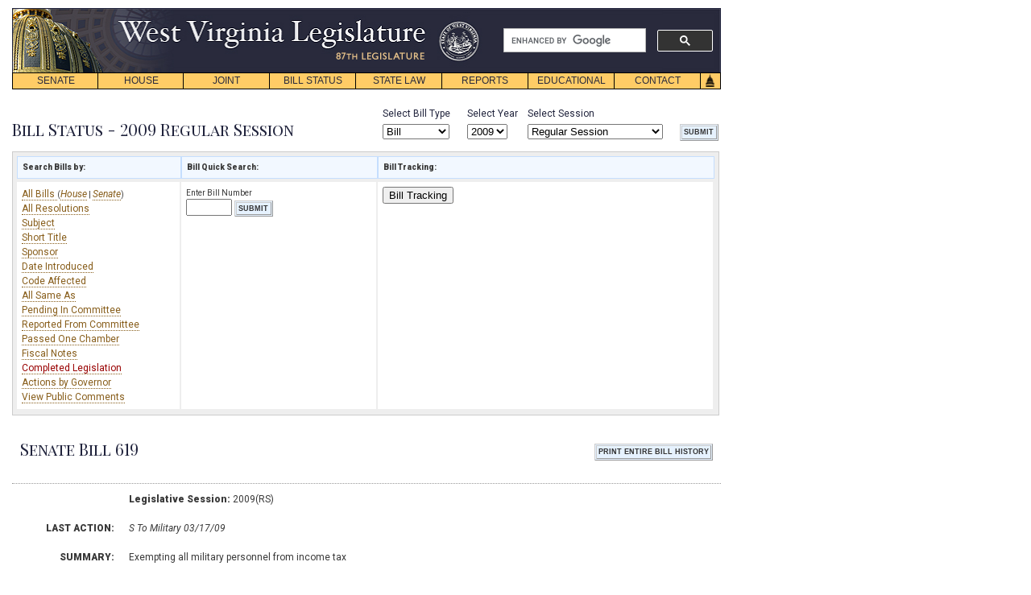

--- FILE ---
content_type: text/html;charset=UTF-8
request_url: http://www.legis.state.wv.us/Bill_Status/Bills_history.cfm?input=619&year=2009&sessiontype=RS&btype=bill
body_size: 41449
content:




<!doctype html>
<html>

	
    
    	
        
        

        

    
	

    <head><script type="text/javascript" src="/cf_scripts/scripts/cfform.js"></script>
<script type="text/javascript" src="/cf_scripts/scripts/masks.js"></script>

	<meta charset="utf-8" />
        <title>Bill Status - Complete Bill History</title>
        <script type="text/javascript" src="//code.jquery.com/jquery-1.11.3.min.js"></script>
        <meta name="description" content="The West Virginia Legislature's Bill Status Page">
        <meta name="keywords" content=" West Virginia Bills, legislation, house bills, senate bills, bill, bills, code affected, bill sponsors, bill summary, bill text, full bill text, law, wv legislation, West Virginia Bill, West Virginia Legislature, West Virginia, Legislature, WV">
            
        <link rel="STYLESHEET" type="text/css" href="../styletest1.css">
        <link rel="SHORTCUT ICON" href="../images/home_link.gif">
        
        <style type="text/css">
			#bhistcontent 
			{
				line-height:18px;
				width:880px;
				z-index: 100;
			}
			#pod-popup{
				background-color:#fff;
				border-radius:5px;
				color:#000;
				display:none; 
				padding:20px;
				max-width:250px;
				min-height: 180px;
			}
			#pod-popup h3{padding: 0px 10px 10px 0px}
			.pod-meta{width:300px;font-size:15px;background-color:#eee;padding:5px;margin:0 0 4px;float:left}
			.b-close{
				cursor:pointer;
				position:absolute;
				right:10px;
				top:5px;
			}
			.b-close img{
			width: 40px;
			height: auto;
			}
			
			th.nums, td.nums {
	text-align: right;}
	
	table.bstat
			{
				margin-top: 30px;
				border-top: 1px dotted #999;
			}
        </style>    
		<script type="text/javascript" src="/comid.js"></script>
   

    	
        
	    <!--navigation-->
        <meta name="viewport" content="width=device-width, initial-scale=1">
<script async src="https://cse.google.com/cse.js?cx=5c3144a0752ec82d3"></script>
<script type="text/javascript">

function MM_reloadPage(init) {  //reloads the window if Nav4 resized
  if (init==true) with (navigator) {if ((appName=="Netscape")&&(parseInt(appVersion)==4)) {
    document.MM_pgW=innerWidth; document.MM_pgH=innerHeight; onresize=MM_reloadPage; }}
  else if (innerWidth!=document.MM_pgW || innerHeight!=document.MM_pgH) location.reload();
}
function _autoLayers() { //v1.4 by PVII
 var g,b,k,f,args=_autoLayers.arguments;a=parseInt(args[0]);if(isNaN(a))a=0;
 if(!document.setc){c=new Array();document.setc=true;for(var u=0;u<10;u++){
 c[u]=new Array();}}for(k=0;k<c[a].length;k++){if((g=MM_findObj(c[a][k]))!=null){
 b=(document.layers)?g:g.style;b.visibility="hidden";}}for(k=1;k<args.length;k++){
 if((g=MM_findObj(args[k]))!=null){b=(document.layers)?g:g.style;b.visibility="visible";f=false;
 for(var j=0;j<c[a].length;j++){if(args[k]==c[a][j]) {f=true;}}
 if(!f){c[a][c[a].length++]=args[k];}}}
}
function _Snap() { //v2.65 by PVII
 var x,y,ox,bx,oy,p,tx,a,b,k,d,da,e,el,tw,q0,xx,yy,w1,pa='px',args=_Snap.arguments;a=parseInt(a);
 if(document.layers||window.opera){pa='';}for(k=0;k<(args.length);k+=4){
 if((g=MM_findObj(args[k]))!=null){if((el=MM_findObj(args[k+1]))!=null){
 a=parseInt(args[k+2]);b=parseInt(args[k+3]);x=0;y=0;ox=0;oy=0;p="";tx=1;
 da="document.all['"+args[k]+"']";if(document.getElementById){
 d="document.getElementsByName('"+args[k]+"')[0]";if(!eval(d)){
 d="document.getElementById('"+args[k]+"')";if(!eval(d)){d=da;}}
 }else if(document.all){d=da;}if(document.all||document.getElementById){while(tx==1){
 p+=".offsetParent";if(eval(d+p)){x+=parseInt(eval(d+p+".offsetLeft"));y+=parseInt(eval(d+p+".offsetTop"));
 }else{tx=0;}}ox=parseInt(g.offsetLeft);oy=parseInt(g.offsetTop);tw=x+ox+y+oy;
 if(tw==0||(navigator.appVersion.indexOf("MSIE 4")>-1&&navigator.appVersion.indexOf("Mac")>-1)){
  ox=0;oy=0;if(g.style.left){x=parseInt(g.style.left);y=parseInt(g.style.top);}else{
  w1=parseInt(el.style.width);bx=(a<0)?-5-w1:-10;a=(Math.abs(a)<1000)?0:a;b=(Math.abs(b)<1000)?0:b;
  x=document.body.scrollLeft+event.clientX+bx;y=document.body.scrollTop+event.clientY;}}
 }else if(document.layers){x=g.x;y=g.y;q0=document.layers,dd="";for(var s=0;s<q0.length;s++){
  dd='document.'+q0[s].name;if(eval(dd+'.document.'+args[k])){x+=eval(dd+'.left');y+=eval(dd+'.top');
  break;}}}e=(document.layers)?el:el.style;xx=parseInt(x+ox+a),yy=parseInt(y+oy+b);
 if(navigator.appVersion.indexOf("MSIE 5")>-1 && navigator.appVersion.indexOf("Mac")>-1){
  xx+=parseInt(document.body.leftMargin);yy+=parseInt(document.body.topMargin);}
 e.left=xx+pa;e.top=yy+pa;}}}
}
function _hideDiv(evt) { //v1.3 by PVII
 var b,relT,mT=false; 
 if(document.layers){b=evt.target;if(b.aHide){
  b.visibility="hidden";}else{routeEvent(evt);}
 }else if(document.all&&!window.opera){b=event.srcElement;
  while(b!=null){if(b.tagName=="DIV" && b.ahD){mT=true;break;}b=b.parentElement;}
  if(!b.contains(event.toElement)){b.style.visibility="hidden";}
 }else if(document.getElementById){b=evt.currentTarget;relT=evt.relatedTarget;
  while(relT!=null){if(b==relT){mT=true;break;}
  relT=relT.parentNode;}if(!mT){b.style.visibility="hidden";}}
}
function _autoHide() { //v1.3 by PVII
 var i,g,args=_autoHide.arguments;
 for(i=0;i<args.length;i++){if((g=MM_findObj(args[i]))!=null){
  g.aHide=true;if(document.layers){
  g.captureEvents(Event.MOUSEOUT);}g.onmouseout=_hideDiv;g.ahD=true;}}
}
function MM_findObj(n, d) { //v4.01
  var p,i,x;  if(!d) d=document; if((p=n.indexOf("?"))>0&&parent.frames.length) {
    d=parent.frames[n.substring(p+1)].document; n=n.substring(0,p);}
  if(!(x=d[n])&&d.all) x=d.all[n]; for (i=0;!x&&i<d.forms.length;i++) x=d.forms[i][n];
  for(i=0;!x&&d.layers&&i<d.layers.length;i++) x=MM_findObj(n,d.layers[i].document);
  if(!x && d.getElementById) x=d.getElementById(n); return x;
}
function MM_swapImage() { //v3.0
  var i,j=0,x,a=MM_swapImage.arguments; document.MM_sr=new Array; for(i=0;i<(a.length-2);i+=3)
   if ((x=MM_findObj(a[i]))!=null){document.MM_sr[j++]=x; if(!x.oSrc) x.oSrc=x.src; x.src=a[i+2];}
}
function MM_preloadImages() { //v3.0
 var d=document; if(d.images){ if(!d.MM_p) d.MM_p=new Array();
   var i,j=d.MM_p.length,a=MM_preloadImages.arguments; for(i=0; i<a.length; i++)
   if (a[i].indexOf("#")!=0){ d.MM_p[j]=new Image; d.MM_p[j++].src=a[i];}}
}
 
//  function hov(loc,cls){
//  if(loc.className)
//  loc.className=cls;}
//-->

function init() {
_autoHide('subs1','subs2','subs3','subs4','subs5','subs6','subs7','subs8')
} 

window.onload= init;
</script>


<!-- Google tag (gtag.js) edited 12-11-2023 JDT//DO NOT TOUCH-->
<script async src="https://www.googletagmanager.com/gtag/js?id=G-EED2LTLF4G "></script>
<script>
  window.dataLayer = window.dataLayer || [];
  function gtag(){dataLayer.push(arguments);}
  gtag('js', new Date());

  gtag('config', 'G-EED2LTLF4G ');
</script>
<!-- edited 12-11-2023 JDT//DO NOT TOUCH-->

<script type="text/javascript">
<!--
    _CF_checkform = function(_CF_this)
    {
        //reset on submit
        _CF_error_exists = false;
        _CF_error_messages = new Array();
        _CF_error_fields = new Object();
        _CF_FirstErrorField = null;


        //display error messages and return success
        if( _CF_error_exists )
        {
            if( _CF_error_messages.length > 0 )
            {
                // show alert() message
                _CF_onErrorAlert(_CF_error_messages);
                // set focus to first form error, if the field supports js focus().
                if( _CF_this[_CF_FirstErrorField].type == "text" )
                { _CF_this[_CF_FirstErrorField].focus(); }

            }
            return false;
        }else {
            return true;
        }
    }
//-->
</script>
<script type="text/javascript">
<!--
    _CF_checkform1 = function(_CF_this)
    {
        //reset on submit
        _CF_error_exists = false;
        _CF_error_messages = new Array();
        _CF_error_fields = new Object();
        _CF_FirstErrorField = null;

        //form element INPUT 'INTEGER' validation checks
        if (!_CF_checkinteger(_CF_this['INPUT'].value, false,true))
        {
            _CF_onError(_CF_this, "INPUT", _CF_this['INPUT'].value, "You must enter a bill number only '123' NOT 'SB123'!");
            _CF_error_exists = true;
        }


        //display error messages and return success
        if( _CF_error_exists )
        {
            if( _CF_error_messages.length > 0 )
            {
                // show alert() message
                _CF_onErrorAlert(_CF_error_messages);
                // set focus to first form error, if the field supports js focus().
                if( _CF_this[_CF_FirstErrorField].type == "text" )
                { _CF_this[_CF_FirstErrorField].focus(); }

            }
            return false;
        }else {
            return true;
        }
    }
//-->
</script>
</head>
<body>
<div id="navskip"><a href="#main" name="begin">skip navigation</a></div>

<div id="mainsearch">
	
	
		<div class="gcse-searchbox-only" data-resultsUrl="https://www.wvlegislature.gov/search.cfm" data-enableHistory="true"></div>
	
</div>


<div id="logo"><img src="/images/header.png" usemap="#m_header" alt="header" name="header" width="878" height="80"  onMouseOver="_autoLayers(0)" >
<map name="m_header"><area shape="rect" coords="126,10,515,53" href="/index.cfm" alt="header"></map></div>

<div id="trigger1"><a href="#" onKeyPress="_autoLayers(0,'subs1');_Snap('mb1','subs1',1,22)" onMouseOver="_autoLayers(0,'subs1');_Snap('mb1','subs1',1,22)">SENATE</a></div>
<div id="subs1" class="submenus">
<a href="/Senate1/president.cfm">PRESIDENT</a>
<a href="/Senate1/roster.cfm">SENATORS</a>
<a href="/committees/senate/main.cfm">COMMITTEES</a>
<a href="http://www.wvlegislature.gov/live.cfm">VIDEO/AUDIO</a>
<a href="/redistricting.cfm">DISTRICT MAPS</a>
<a href="/Senate1/clerk.cfm">SENATE CLERK</a>
<a href="/Senate1/rules.cfm">SENATE RULES</a>
</div>

<div id="trigger2"><a href="#"  onKeyPress="_autoLayers(0,'subs2');_Snap('mb2','subs2',0,22)" onMouseOver="_autoLayers(0,'subs2');_Snap('mb2','subs2',0,22)">HOUSE</a></div>
<div id="subs2" class="submenus">
<a href="/House/speaker.cfm">SPEAKER</a>
<a href="/House/roster.cfm">DELEGATES</a>
<a href="/committees/house/main.cfm">COMMITTEES</a>
<a href="http://www.wvlegislature.gov/live.cfm">VIDEO/AUDIO</a>
<a href="/redistricting.cfm">DISTRICT MAPS</a>
<a href="/House/clerk.cfm">HOUSE CLERK</a>
<a href="/House/rules.cfm">HOUSE RULES</a>
<a href="//house.wvlegislature.gov/">HOUSE STAFF</a>
</div>

<div id="trigger3"><a href="#"  onKeyPress="_autoLayers(0,'subs3');_Snap('mb3','subs3',1,22)" onMouseOver="_autoLayers(0,'subs3');_Snap('mb3','subs3',1,22)">JOINT</a></div>
<div id="subs3" class="submenus">
<a href="/committees/interims/interims.cfm">INTERIM COMMITTEES</a>
<a href="/Joint/administrator.cfm">LEGISLATIVE ADMINISTRATOR</a>
<a href="/Joint/legis_services.cfm">LEGISLATIVE SERVICES DIVISION</a>
<a href="/Joint/legisinfo.cfm">PUBLIC INFORMATION</a>
<a href="/Joint/computercenter.cfm">LEGISLATIVE AUTOMATED SYSTEMS DIVISION</a>
<a href="/Joint/legislative-auditor.cfm">LEGISLATIVE AUDITOR'S OFFICE</a>
<a href="/Joint/perd.cfm">PERFORMANCE EVALUATION & RESEARCH DIVISION</a>
<a href="/Joint/postaudit.cfm">POST AUDIT DIVISION</a>
<a href="/Joint/budget.cfm">BUDGET DIVISION</a>
<a href="/Joint/fiscal-regulatory.cfm">REGULATORY AND FISCAL AFFAIRS DIVISION</a>
<a href="//claims.wvlegislature.gov/">CLAIMS COMMISSION</a>
<a href="/Joint/victims.cfm">CRIME VICTIMS</a>
<a href="/Joint/rule_making.cfm">RULE-MAKING REVIEW</a>
<a href="/Joint/csi.cfm">SPECIAL INVESTIGATIONS</a>
<a href="/Interims/judicial_comp.cfm">JUDICIAL COMP. COMMISSION</a>
<a href="/Joint/rules.cfm">JOINT RULES</a>
<a href="//staff.wvlegislature.gov/"><strong>STAFF INFO</strong></a></div>


<div id="trigger4"><a href="#" onKeyPress="_autoLayers(0,'subs4');_Snap('mb4','subs4',1,22)" onMouseOver="_autoLayers(0,'subs4');_Snap('mb4','subs4',1,22)">BILL STATUS</a></div>
<div id="subs4" class="submenus">
<a href="/Bill_Status/bill_status.cfm">BILL STATUS</a>
<a href="/billstatus_personalized/persbills_login.cfm">BILL TRACKING</a></div>

<div id="trigger5"><a href="#" onKeyPress="_autoLayers(0,'subs5');_Snap('mb5','subs5',1,22)" onMouseOver="_autoLayers(0,'subs5');_Snap('mb5','subs5',1,22)">STATE LAW</a></div>
<div id="subs5" class="submenus">

<a href="//code.wvlegislature.gov">WEST VIRGINIA CODE</a>
<a href="/Educational/publications.cfm#acts">ACTS OF THE LEGISLATURE</a>
<a href="/Educational/publications/WVCode1931.cfm">CODE OF 1931</a>
<a href="/WVCODE/WV_CON.cfm">WV CONSTITUTION</a>
<a href="/WVCODE/US_CON.cfm">US CONSTITUTION</a>
</div>

<div id="trigger6"><a href="#"   onKeyPress="_autoLayers(0,'subs6');_Snap('mb6','subs6',1,22)" onMouseOver="_autoLayers(0,'subs6');_Snap('mb6','subs6',1,22)">REPORTS</a></div>
<div id="subs6" class="submenus">

<a href="/Reports/Agency_Reports/agencylist_all.cfm">AGENCY REPORTS</a>
<a href="/SAGA/Agency.cfm">AGENCY GRANT AWARDS</a>
<a href="/Joint/PERD/reports.cfm">PERFORMANCE EVALUATIONS</a>
<a href="/Joint/Postaudit/reports.cfm">POST AUDITS</a>

</div>

<div id="trigger7"><a href="#"  onKeyPress="_autoLayers(0,'subs7');_Snap('mb7','subs7',1,22)" onMouseOver="_autoLayers(0,'subs7');_Snap('mb7','subs7',1,22)">EDUCATIONAL</a></div>
<div id="subs7" class="submenus">
<a href="/Educational/citizens/guide.cfm">CITIZEN&#8217;S GUIDE</a>
<a href="/Educational/internship.cfm">INTERNSHIP PROGRAM</a>
<a href="//home.wvlegislature.gov/page-program/">PAGE PROGRAM</a>

<a href="/Educational/publications.cfm">PUBLICATIONS</a>
<a href="/photos" title="Visit the Legislature's Capitol Photo Gallery">PHOTO GALLERY</a>
<a href="/Educational/Capitol_History/cap.cfm">CAPITOL HISTORY</a>
<a href="/Educational/Bill_Becomes_Law/Bill_Becomes_Law.cfm">HOW A BILL BECOMES LAW</a>
<!--<a href="/Educational/Kids_Page/kids.html">Kids&#8217; Page</a>--></div>

<div id="trigger8"><a href="#"  onKeyPress="_autoLayers(0,'subs8');_Snap('mb8','subs8',1,22)" onMouseOver="_autoLayers(0,'subs8');_Snap('mb8','subs8',1,22)">CONTACT</a></div>
<div id="subs8" class="submenus">
<a href="/Senate1/roster.cfm">SENATE ROSTER</a>
<a href="/House/roster.cfm">HOUSE ROSTER</a>
<!--<a href="/Contact/capmail.cfm">All Members List</a>-->
<a href="/Joint/legisinfo.cfm">PUBLIC INFO.</a>
<a href="/News_release/news.cfm">NEWS RELEASES</a>
<a href="/Contact/Links/links.cfm">HELPFUL LINKS</a></div>

<div id="triggerhome">
<img name="Home" src="/images/Home.gif" usemap="#m_Home" alt="home" height="21" width="26"></div>

<map name="m_Home">
<area shape="rect" coords="0,0,26,21" href="/index.cfm" alt="home" onMouseOut="MM_swapImage('Home','','/images/Home.gif',1);"  onMouseOver="MM_swapImage('Home','','/images/Home_f2.gif',1);_autoLayers(0)">
</map>

<a name="main" id="main"></a><!--force RS default-->

<!--force RS default-->
<!--force RS default-->



<link rel="STYLESHEET" type="text/css" href="../stylebillstatus.css" media="screen">
<link rel="STYLESHEET" type="text/css" href="../printbstat.css" media="print">



<div id="wrapper">
<form name="form" id="form" action="Bill_Status.cfm" method="post" onsubmit="return _CF_checkform(this)">
<div id="selectsbill">
<div class="style1">Select Bill Type</div> 
<select name="btype" class="btn" onmouseover="this.className='btn btnhov'" onmouseout="this.className='btn'">
<option value="Bill" selected="selected">Bill</option>  
<option value="Res" >Resolution</option> 
</select>
</div>



<div id="selectsyear">
<div class="style1">Select Year</div> 

<select class="btn" name="year" onmouseover="this.className='btn btnhov'" onmouseout="this.className='btn'">


<option value="2026" >2026</option>

<option value="2025" >2025</option>

<option value="2024" >2024</option>

<option value="2023" >2023</option>

<option value="2022" >2022</option>

<option value="2021" >2021</option>

<option value="2020" >2020</option>

<option value="2019" >2019</option>

<option value="2018" >2018</option>

<option value="2017" >2017</option>

<option value="2016" >2016</option>

<option value="2015" >2015</option>

<option value="2014" >2014</option>

<option value="2013" >2013</option>

<option value="2012" >2012</option>

<option value="2011" >2011</option>

<option value="2010" >2010</option>

<option value="2009" selected="selected">2009</option>

<option value="2008" >2008</option>

<option value="2007" >2007</option>

<option value="2006" >2006</option>

<option value="2005" >2005</option>

<option value="2004" >2004</option>

<option value="2003" >2003</option>

<option value="2002" >2002</option>

<option value="2001" >2001</option>

<option value="2000" >2000</option>

<option value="1999" >1999</option>

<option value="1998" >1998</option>

<option value="1997" >1997</option>

<option value="1996" >1996</option>

<option value="1995" >1995</option>

<option value="1994" >1994</option>

<option value="1993" >1993</option>

<option value="1992" >1992</option>

<option value="1991" >1991</option>

<option value="1990" >1990</option>

<option value="1989" >1989</option>

<option value="1988" >1988</option>

<option value="1987" >1987</option>

<option value="1986" >1986</option>

<option value="1985" >1985</option>

<option value="1984" >1984</option>

<option value="1983" >1983</option>

<option value="1982" >1982</option>

<option value="1981" >1981</option>

<option value="1980" >1980</option>

<option value="1979" >1979</option>

<option value="1978" >1978</option>

<option value="1977" >1977</option>

<option value="1976" >1976</option>

<option value="1975" >1975</option>

<option value="1974" >1974</option>

<option value="1973" >1973</option>

<option value="1972" >1972</option>

<option value="1971" >1971</option>

<option value="1970" >1970</option>

<option value="1969" >1969</option>

<option value="1968" >1968</option>

<option value="1967" >1967</option>

<option value="1966" >1966</option>

<option value="1965" >1965</option>

<option value="1964" >1964</option>

<option value="1963" >1963</option>

<option value="1962" >1962</option>

<option value="1961" >1961</option>

<option value="1960" >1960</option>

<option value="1959" >1959</option>

<option value="1958" >1958</option>

<option value="1957" >1957</option>

<option value="1956" >1956</option>

<option value="1955" >1955</option>

<option value="1953" >1953</option>

<option value="1951" >1951</option>

<option value="1949" >1949</option>

<option value="1947" >1947</option>

<option value="1946" >1946</option>

<option value="1945" >1945</option>

<option value="1944" >1944</option>

<option value="1943" >1943</option>

<option value="1941" >1941</option>

<option value="1939" >1939</option>

<option value="1937" >1937</option>

<option value="1936" >1936</option>

<option value="1935" >1935</option>

<option value="1933" >1933</option>

<option value="1932" >1932</option>

<option value="1931" >1931</option>


</select>



</div>



<div id="selectssession">
<div class="style1">Select Session</div>
<select name="sessiontype" class="btn" onmouseover="this.className='btn btnhov'" onmouseout="this.className='btn'">
<option value="rs" selected="selected">Regular Session</option>
<option value="1x" >First Special Session</option> 
<option value="2x" >Second Special Session</option>  
<option value="3x" >Third Special Session</option>  
<option value="4x" >Fourth Special Session</option>  
<option value="5x" >Fifth Special Session</option>  
<option value="6x" >Sixth Special Session</option>  
<option value="7x" >Seventh Special Session</option>  
</select>
</div>

<div id="selectssubmit">

<input type="submit" value="SUBMIT" name="SUBMIT" class="button" onmouseover="this.className='btn1hov'" onmouseout="this.className='button'"/>
</div>
</form>



 <br>
<h3>
Bill Status - 2009 Regular Session
</h3> 
<div class="tabback1">
<table width="866px" cellpadding="0" cellspacing="0" border="0">
<tr>
<td class="rsstab1" id="tabhead1" style="border:solid 1px #C5DEFE; background:#F2F8FF"><strong>Search Bills by:</strong></td>
<td class="rsstab1" id="tabhead1" style="border:solid 1px #C5DEFE; background:#F2F8FF"><strong>Bill Quick Search:</strong></td>
<td class="rsstab1" id="tabhead1" style="border:solid 1px #C5DEFE; background:#F2F8FF"><strong>Bill Tracking:</strong></td>
</tr>


    <tr>
    <td class="rsstab1" width="190px" height="170px" valign="top">
	
    <a href="Bills_all_bills.cfm?year=2009&sessiontype=RS&btype=bill">All Bills	 </a> (<a href="Bills_all_bills.cfm?year=2009&sessiontype=RS&btype=bill&orig=h"><em>House</em></a> | <a href="Bills_all_bills.cfm?year=2009&sessiontype=RS&btype=bill&orig=s"><em>Senate</em></a>)  <br />
    <a href="res_list.cfm?year=2009&sessiontype=RS&btype=res">All Resolutions	 </a><br />
    <a href="Bills_Subjects.cfm?year=2009&sessiontype=RS&btype=bill">Subject	 </a>  <br />
    <a href="Bills_short_title.cfm?year=2009&sessiontype=RS&btype=bill">Short Title	 </a>  <br />
    <a href="Bills_Sponsors.cfm?year=2009&sessiontype=RS&btype=bill">Sponsor	 </a>  <br />
    <a href="Bill_intro.cfm?year=2009&sessiontype=RS&btype=bill">Date Introduced	 </a>  <br />
    <a href="Bills_Code_Affected.cfm?year=2009&sessiontype=RS&btype=bill">Code Affected	 </a>  <br />
    <a href="Bills_sas_all.cfm?year=2009&sessiontype=RS&btype=bill">All Same As  </a>  <br />
    <a href="Bills_Pend_com.cfm?year=2009&sessiontype=RS&btype=bill">Pending In Committee	 </a> <br />
    <a href="Bills_reported_com.cfm?year=2009&sessiontype=RS&btype=bill">Reported From Committee	 </a>  <br />
    <a href="bills_passed_chamber.cfm?year=2009&sessiontype=RS&btype=bill">Passed One Chamber	 </a>  <br />
    <a href="bills_fiscal.cfm?year=2009&sessiontype=RS&btype=bill&note=fiscal"> Fiscal Notes	</a>  <br />
    <span class="hotlink"><a href="Bills_all_pass.cfm?year=2009&sessiontype=RS&btype=bill">Completed Legislation	 </a>  </span><br />
    <a href="ActionsbyGov.cfm?year=2009&sessiontype=RS&btype=bill"> Actions by Governor	</a>  <br />
    <a href="https://home.wvlegislature.gov/house-committees/public-comments/2026/RS/ALL/">View Public Comments</a>  <br />
    

    
    
    
    
    </td>
    <td class="rsstabbig" width="230px" height="170px" align="left" valign="top">
    <form name="form1" id="form1" action="bills_history.cfm?year=2009&sessiontype=RS" method="get" onsubmit="return _CF_checkform1(this)">
    <span style="font-size:10px">Enter Bill Number</span><br>
    <input name="INPUT" id="INPUT"  type="text" maxlength="4"  onmouseout="this.className='btn'"  onmouseover="this.className='btn btnhov'"  class="btn"  size="5"  /> <input name="year" id="year"  type="hidden" value="2009" /> <input name="sessiontype" id="sessiontype"  type="hidden" value="RS" />
    <input type="submit" value="SUBMIT" class="button"
       onmouseover="this.className='btn1hov'" onmouseout="this.className='button'"/>
       

    </form>

    </td>
    <td class="rsstabbig" valign="top">
    
	
    <!--<a href="../search_hints.cfm">Search Hints</a><br>-->
    
    <a href="../billstatus_personalized/persbills_login.cfm"><button>Bill Tracking</button></a>
    
    
    </td>
    
    
    </tr>

</table>
</div>


</div><!--wrapper-->
        
		
        <div id="wrapper"><!--wraps all except footer-->
            <div data-year='2026' data-url='2009' id="bhistcontent"><!--wraps until before ACTIONS table-->
            
            
            	
                
                <h3 style="float:left; margin:10px;">
					Senate Bill 619 
                </h3>

                
                
                
            <div style="float:right; margin:25px 10px 10px 10px;">   
			<input value="PRINT ENTIRE BILL HISTORY" class="printbill button" onMouseOver="this.className='btn1hov'" onMouseOut="this.className='button'" type="submit"><br><br>
			<form id='theform' action='..\billhistory.php' method='post'>
				<input type='hidden' name='bill' value='619'>
				<input type='hidden' name='chamber' value='Senate'>
				<input type='hidden' name='year' value='2009'>
				<input type='hidden' name='session' value='RS'>
			</form>
			</div>
			 
			
			
				
				<div id='act-form-container' style="float:right; margin:25px 10px 10px 10px;display:none;">   
				<form id='actform' action='https://bills.wvlegislature.gov/public-comment' method='get'>
					<input type='hidden' name='bill' value='619'>
					<input type='hidden' name='billtype' value='SB'>
					<input id='act-abbrev' type='hidden' name='abbrev' value='0'>
					<input id='act-comid' type='hidden' name='comid' value='0'>
					<input type='hidden' name='yr' value='2009'>
					<input type='hidden' name='pubcom' value='YES'>
					<input type='hidden' name='session' value='RS'>
					<input value="ADD A PUBLIC COMMENT ON THIS BILL" class="pubcomment button" onMouseOver="this.className='btn1hov'" onMouseOut="this.className='button'" type="submit">
				</form>
				</div> 
			
			 
			 
                
                <br><br>
                
                <table width="880px" cellpadding="8" class="bstat">
                               
                
                
                
                <tr>
                    <td width="120px"></td>
                    <td width="760px">
						<strong>Legislative Session:</strong> 2009(RS)
                    </td>
                </tr>
                
                
                
                
                
                
                <tr>
                	<td valign="top" class="nums">
                    	<strong>LAST ACTION:</strong>
                    </td>
                    
                    <td>
                        <i>
                        S To Military 03/17/09                         
                        </i>
                    </td>
                </tr>
                
                
                
                
                
                
                <tr>
                	<td valign="top" class="nums">
                    	<strong>SUMMARY:</strong>
                    </td>
					<td>
						Exempting all military personnel from income tax
                    </td>
                </tr>
                
                
                
                
                
                
                <tr>           
                    <td valign="top" class="nums">
                    	<strong>LEAD SPONSOR:</strong>
                    </td>
                    <td>
                    
                    	<a href="Bills_Sponsors.cfm?year=2009&sessiontype=RS&btype=bill&senmem=Yost" title="View bills Senator Yost sponsored during 2009 Regular Session.">Yost</a><br>
                    
                    </td>
                </tr>
                
                
                
                
                
                
                <tr>
                    <td valign="top" class="nums">
                    	<strong>SPONSORS:</strong>
                    </td>
                    <td>
						
                            <a href="Bills_Sponsors.cfm?year=2009&sessiontype=RS&btype=bill&senmem=Prezioso" title="View bills Senator Prezioso sponsored during 2009 Regular Session.">Prezioso</a>, 
                            <a href="Bills_Sponsors.cfm?year=2009&sessiontype=RS&btype=bill&senmem=Unger" title="View bills Senator Unger sponsored during 2009 Regular Session.">Unger</a>, 
                            <a href="Bills_Sponsors.cfm?year=2009&sessiontype=RS&btype=bill&senmem=White" title="View bills Senator White sponsored during 2009 Regular Session.">White</a> 
                    </td>
                </tr>
                
                
                
                
                
                
                <tr>
                
                    <td valign="top" class="nums">
                    	<strong>BILL TEXT:</strong>
                    	<br>
                    	<span class="smalltext"><a href="javascript:void(0)"onclick="window.open('BillDefinitions.cfm','','height=380, width=550, left = 100, top = 180, scrollbars=no')">Bill Definitions</a></span>
                    </td>
                    
                        

                   	
                  
                    
                    <td valign="top">   

                        

                        
						Introduced Version - 
                            
                            <a href="bills_text.cfm?billdoc=sb619%20intr.htm&yr=2009&sesstype=RS&i=619" title="HTML - Introduced Version - Senate Bill 619"> html</a>  
							
							                    
                            <br>
                            
                                               
                    </td>

                
                
                
                
                <tr>
                
                
                
                    <td valign="top" class="nums">
                    	<strong>CODE AFFECTED:</strong>
                    </td>
                    
                    <td>
												
								<a href="//code.wvlegislature.gov/11-21-12/">&sect;11&mdash;21&mdash;12</a>
								
                             <span class="smalltext">(Amended Code)</span>
                            
                            <br>
                        
                    </td>
                 
                
                
                </tr>
                
                
                
                
                
                
                <tr>
                
                </tr>
                
                
                
                
                
                
                <tr>
                
                </tr>
                
                
                
                
                
                
                <tr>
                
                    <td valign="top" class="nums">
					

                </tr>
                
                
                
                
                
                
                <tr>
                
                </tr>
                
                
                
                
                
                
                <tr>
                
                </tr>
                
                
                
                
                
                
                 <tr>
                
                </tr>               

                
                
                
                
                
                
                <tr>
                
                </tr>
                
                
                
                
                
                
                <tr>
                
                
                    <td valign="top" class="nums">
                    	<strong>SIMILAR TO:</strong><br>
                    </td>
                    
                    <td>
						
                        		<a href="Bills_history.cfm?input=2480&year=2009&sessiontype=RS&btype=bill">HB 2480</a><br>
							
                    </td>

				
                </tr>
                
                
                
                
                
                
                <tr>
                
                
                    <td valign="top" class="nums">
                    	<strong>SUBJECT(S):</strong>
                    </td>
                    
                    <td>
						
                        	<a href="Bills_Subjects.cfm?year=2009&sessiontype=RS&btype=bill&billsub=Military Affairs" title="View other bills with the subject &quot;Military Affairs&quot; during 2009 Regular Session.">Military Affairs</a><br>
						
                        	<a href="Bills_Subjects.cfm?year=2009&sessiontype=RS&btype=bill&billsub=Taxation -- Personal & Corporate Income Tax" title="View other bills with the subject &quot;Taxation -- Personal & Corporate Income Tax&quot; during 2009 Regular Session.">Taxation -- Personal & Corporate Income Tax</a><br>
						
                    </td>

				
                </tr>
                
                
                           
           		</table>
            
            </div><!--bhistcontent-->
            
            
            
            
            
            <br>

			
            
            <strong>ACTIONS:</strong><br>
            
            <TABLE id='action-table' class="tabborder" border="0" width="880px" cellpadding="6" cellspacing="0">
                <tr>
                    <th class="thborder" width="7px"></th>
                    <th class="thborder" width="520px"><b>Description</b></th>
                    <th class="thborder" width="60px"><b>Date</b></th>
                    <th class="thborder" width="110px"><b>Journal Page</b></th>
                </tr>
                
                
				
                    <tr id="act-1" class='actionrows'>
						 
                                    
                        <td class="tdborder act-chamber">S</td>
                                      
                        <td class="tdborder act-url" data-comid ='' data-com="MIL">  
                            
							
                            	<a href="bills_pend_com.cfm?year=2009&sessiontype=RS&btype=bill&abbvar=MIL&chamvar=S" title="View bills pending for this committee."> To Military </a>                      
                            
                       
                        
                        </td>
                        
                        <td class="tdborder">03/17/09</td>
                        
                        <td class="tdborder">20</td>
                    </tr>
                
                    <tr id="act-2" class='actionrows'>
						 
                                    
                        <td class="tdborder act-chamber">S</td>
                                      
                        <td class="tdborder act-url" data-comid ='' data-com="MIL">  
                            
							
                            	<a href="bills_pend_com.cfm?year=2009&sessiontype=RS&btype=bill&abbvar=MIL&chamvar=S" title="View bills pending for this committee."> To Military then Finance </a>                      
                            
                       
                        
                        </td>
                        
                        <td class="tdborder">03/17/09</td>
                        
                        <td class="tdborder">20</td>
                    </tr>
                
                    <tr id="act-3" class='actionrows'>
						 
                                    
                        <td class="tdborder act-chamber">S</td>
                                      
                        <td class="tdborder act-url" data-comid ='' data-com="">  
                            
							Introduced in Senate 
                       
                        
                        </td>
                        
                        <td class="tdborder">03/17/09</td>
                        
                        <td class="tdborder">20</td>
                    </tr>
                
                    <tr id="act-4" class='actionrows'>
						 
                                    
                        <td class="tdborder act-chamber">S</td>
                                      
                        <td class="tdborder act-url" data-comid ='' data-com="MIL">  
                            
							
                            	<a href="bills_pend_com.cfm?year=2009&sessiontype=RS&btype=bill&abbvar=MIL&chamvar=S" title="View bills pending for this committee."> To Military then Finance </a>                      
                            
                       
                        
                        </td>
                        
                        <td class="tdborder">03/17/09</td>
                        
                        <td class="tdborder"></td>
                    </tr>
                
                    <tr id="act-5" class='actionrows'>
						 
                                    
                        <td class="tdborder act-chamber">S</td>
                                      
                        <td class="tdborder act-url" data-comid ='' data-com="">  
                            
							
                            	<a href="bill_intro.cfm?year=2009&sessiontype=RS&btype=bill&chamvar=S&input=03/17/09" title="View other bills inroduced on 03/17/09"> Filed for introduction </a>                                
                            
                       
                        
                        </td>
                        
                        <td class="tdborder">03/17/09</td>
                        
                        <td class="tdborder"></td>
                    </tr>
                
                
			</TABLE>
            
            
            
            
                
                
        </div><!--wrapper-->
        
        
        
        
        
        <!--footer-->
        <div id="footer">

<div class="footerlinks">
<a href="/bill_status/bill_status.cfm">Bill Status</a>&nbsp;&nbsp;|&nbsp;
<a href="/billstatus_personalized/persbills_login.cfm">Bill Tracking</a>&nbsp;&nbsp;|&nbsp;
<a href="/wvcodeentire.htm">Legacy WV Code</a>&nbsp;&nbsp;|&nbsp;
<a href="https://www.wvlegislature.gov/Bulletin_Board/Bulletin_Board_menu.cfm">Bulletin Board</a>&nbsp;&nbsp;|&nbsp;
<a href="/redistricting.cfm">District Maps</a>&nbsp;&nbsp;|&nbsp;
<a href="/Senate1/roster.cfm">Senate Roster</a>&nbsp;&nbsp;|&nbsp; 
<a href="/House/roster.cfm">House Roster</a>&nbsp;&nbsp;|&nbsp;
<a href="/live.cfm">Live</a>&nbsp;&nbsp;|&nbsp;
<a href="//blog.wvlegislature.gov/">Blog</a>&nbsp;&nbsp;|&nbsp;
<a href="//jobs.wvlegislature.gov/">Jobs</a>&nbsp;&nbsp;|&nbsp; 
<a href="/Contact/Links/links.cfm">Links</a>&nbsp;&nbsp;|&nbsp;
<!--<a href="/FAQs/FAQ.cfm">FAQ</a>&nbsp;&nbsp;|&nbsp;
<a href="/site_map.cfm">Site Map</a>&nbsp;&nbsp;|&nbsp;-->
<a href="/index.cfm">Home</a>
</div>
<div class="social">
<span>
</a>
<a href="https://www.facebook.com/wvlegislature"><img src="/images/SOCIAL-ICON-SET/512x512/facebook.png" alt="Find on Facebook" width="24" height="24" align="absmiddle" title="Find on Facebook"></a>
<a href="https://twitter.com/wvlegislature"><img src="/images/SOCIAL-ICON-SET/512x512/twitter.png" alt="Follow on Twitter" width="24" height="24" align="absmiddle" title="Follow on Twitter"></a>
<a href="https://www.youtube.com/wvlegislature/"><img src="/images/SOCIAL-ICON-SET/512x512/utube.png" alt="Watch on YouTube" width="24" height="24" align="absmiddle" title="Watch on YouTube"></a>
</span>
</div>
</div>
<div class="baseline">This Web site is maintained by the <a href="/Joint/legisinfo.cfm">West Virginia Legislature's Office of Reference &amp; Information.</a> &nbsp;|&nbsp; <a href="/termsofuse.cfm"> Terms of Use</a>  &nbsp;| &nbsp; <a href="mailto:webmaster@wvlegislature.gov"> <img src="/images/mail_icon.png" alt="Email Webmaster" align="top" title="Email Webmaster">Webmaster</a> &nbsp;  | &nbsp;  &copy; 2026 West Virginia Legislature  ** 
</div><br /><br />
        
        
        <br>
        
		
		
		<script>
			var y = Number($('#bhistcontent').attr('data-year'));
			var u = Number($('#bhistcontent').attr('data-url'));
			if (u==y){
			
				lasth = '';
				$('#action-table tr.actionrows').each(function(){
					x = $(this).find("td:eq(0)").text();
					y = $(this).find("td:eq(1)").attr('data-com');
					if (x=='S')return false;
					if (y!=''){
						lasth=y;
						return false;
					}
				});
				//lasth = 'EDU';
				if(lasth!=''){
					$('#act-form-container').show();
					$('#act-abbrev').val(lasth);
					$('#act-comid').val(comid[lasth]);
				}
			}
		</script>
		<script type="text/javascript" src="/js/bpopup-0.11.0.min.js"></script>
		<script>
			var n = '';
			var p = [];
			var r = [];
			var q = '';
			$('.billbundle').each(function(x){
				var u = $(this).attr('href');
				var t = u.slice(-3);
				n = n + t + "<br>";
				var z = u; //'https://www.wvlegislature.gov' + 
				var y = btoa(z);
				//p.push(y);
				//r.push(z + "<br>");
				q += '<input type="hidden" name="urls[]" value=' + y + '>';
			});
			$('#theform').append(q);
			$('.printbill').on('click',function(e){
				e.preventDefault();
				//$('#debug').html(r)
				$('#pod-popup').bPopup({
					follow: [false, false], //x, y
					position: [500, 200] //x, y
				});
				$('#theform').submit();
			});
		</script>
		<div id='pod-popup' class='noprint'>
			<h2>Building Senate Bill 619 PDF</h2>
			<div id='pod-content'>Please wait for the document to be created. This may take a few seconds.</div>
			<div style="text-align:center;margin-top:15px"><img src="../images/gears.gif"></div>
			<div id='debug'></div>
		</div>
    </body>
</html>